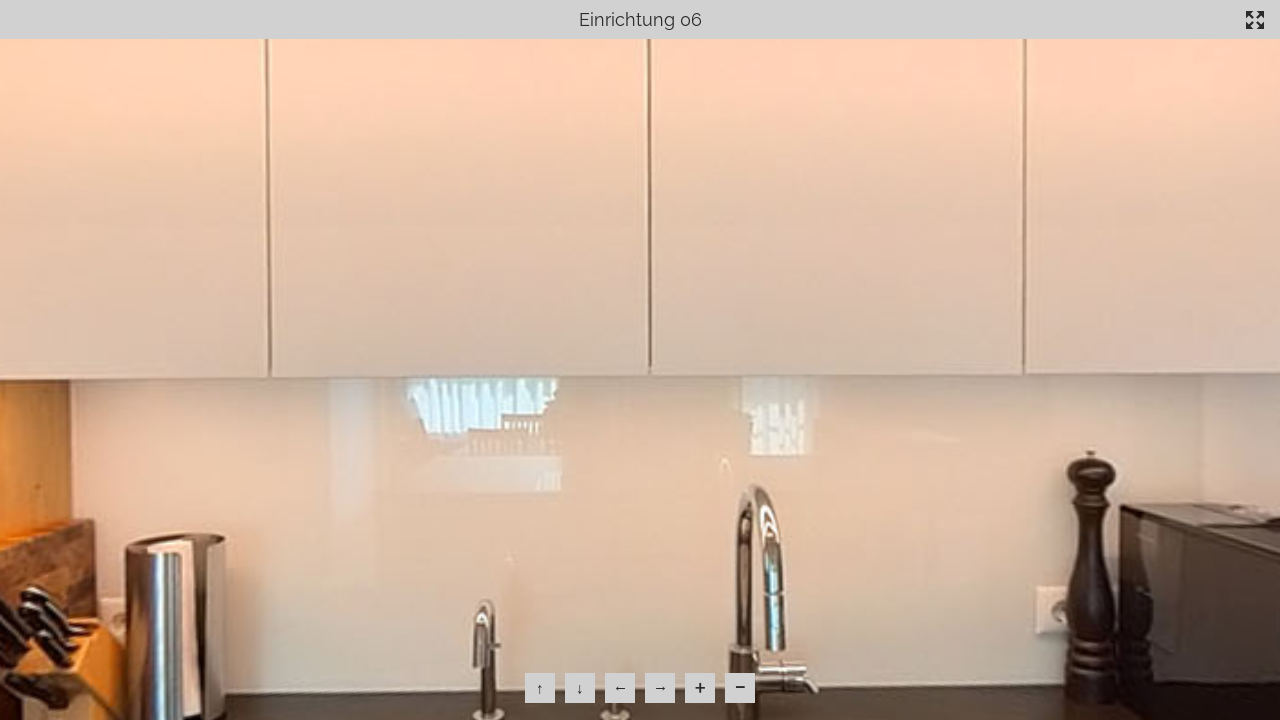

--- FILE ---
content_type: text/css
request_url: https://moebel-binder.at/wp-content/et-cache/global/et-divi-customizer-global.min.css?ver=1764600395
body_size: 2573
content:
body,.et_pb_column_1_2 .et_quote_content blockquote cite,.et_pb_column_1_2 .et_link_content a.et_link_main_url,.et_pb_column_1_3 .et_quote_content blockquote cite,.et_pb_column_3_8 .et_quote_content blockquote cite,.et_pb_column_1_4 .et_quote_content blockquote cite,.et_pb_blog_grid .et_quote_content blockquote cite,.et_pb_column_1_3 .et_link_content a.et_link_main_url,.et_pb_column_3_8 .et_link_content a.et_link_main_url,.et_pb_column_1_4 .et_link_content a.et_link_main_url,.et_pb_blog_grid .et_link_content a.et_link_main_url,body .et_pb_bg_layout_light .et_pb_post p,body .et_pb_bg_layout_dark .et_pb_post p{font-size:14px}.et_pb_slide_content,.et_pb_best_value{font-size:15px}body{color:#2b2b2b}h1,h2,h3,h4,h5,h6{color:#2b2b2b}.container,.et_pb_row,.et_pb_slider .et_pb_container,.et_pb_fullwidth_section .et_pb_title_container,.et_pb_fullwidth_section .et_pb_title_featured_container,.et_pb_fullwidth_header:not(.et_pb_fullscreen) .et_pb_fullwidth_header_container{max-width:1406px}.et_boxed_layout #page-container,.et_boxed_layout.et_non_fixed_nav.et_transparent_nav #page-container #top-header,.et_boxed_layout.et_non_fixed_nav.et_transparent_nav #page-container #main-header,.et_fixed_nav.et_boxed_layout #page-container #top-header,.et_fixed_nav.et_boxed_layout #page-container #main-header,.et_boxed_layout #page-container .container,.et_boxed_layout #page-container .et_pb_row{max-width:1566px}a{color:#ac7443}.et_header_style_centered .mobile_nav .select_page,.et_header_style_split .mobile_nav .select_page,.et_nav_text_color_light #top-menu>li>a,.et_nav_text_color_dark #top-menu>li>a,#top-menu a,.et_mobile_menu li a,.et_nav_text_color_light .et_mobile_menu li a,.et_nav_text_color_dark .et_mobile_menu li a,#et_search_icon:before,.et_search_form_container input,span.et_close_search_field:after,#et-top-navigation .et-cart-info{color:#2b2b2b}.et_search_form_container input::-moz-placeholder{color:#2b2b2b}.et_search_form_container input::-webkit-input-placeholder{color:#2b2b2b}.et_search_form_container input:-ms-input-placeholder{color:#2b2b2b}#main-footer{background-color:#ac7443}#main-footer .footer-widget h4,#main-footer .widget_block h1,#main-footer .widget_block h2,#main-footer .widget_block h3,#main-footer .widget_block h4,#main-footer .widget_block h5,#main-footer .widget_block h6{color:#ffffff}.footer-widget li:before{border-color:#ffffff}.footer-widget,.footer-widget li,.footer-widget li a,#footer-info{font-size:16px}.footer-widget .et_pb_widget div,.footer-widget .et_pb_widget ul,.footer-widget .et_pb_widget ol,.footer-widget .et_pb_widget label{line-height:1.7em}#footer-widgets .footer-widget li:before{top:10.6px}.bottom-nav,.bottom-nav a,.bottom-nav li.current-menu-item a{color:#ffffff}#et-footer-nav .bottom-nav li.current-menu-item a{color:#ffffff}#footer-bottom{background-color:rgba(0,0,0,0.24)}#footer-info,#footer-info a{color:#ffffff}#footer-info{font-size:12px}#footer-bottom .et-social-icon a{font-size:18px}#footer-bottom .et-social-icon a{color:#ffffff}.et-fixed-header#main-header{box-shadow:none!important}.woocommerce a.button.alt,.woocommerce-page a.button.alt,.woocommerce button.button.alt,.woocommerce button.button.alt.disabled,.woocommerce-page button.button.alt,.woocommerce-page button.button.alt.disabled,.woocommerce input.button.alt,.woocommerce-page input.button.alt,.woocommerce #respond input#submit.alt,.woocommerce-page #respond input#submit.alt,.woocommerce #content input.button.alt,.woocommerce-page #content input.button.alt,.woocommerce a.button,.woocommerce-page a.button,.woocommerce button.button,.woocommerce-page button.button,.woocommerce input.button,.woocommerce-page input.button,.woocommerce #respond input#submit,.woocommerce-page #respond input#submit,.woocommerce #content input.button,.woocommerce-page #content input.button,.woocommerce-message a.button.wc-forward,body .et_pb_button{background-color:#ac7443;border-width:0px!important;border-color:rgba(255,255,255,0);border-radius:0px}.woocommerce.et_pb_button_helper_class a.button.alt,.woocommerce-page.et_pb_button_helper_class a.button.alt,.woocommerce.et_pb_button_helper_class button.button.alt,.woocommerce.et_pb_button_helper_class button.button.alt.disabled,.woocommerce-page.et_pb_button_helper_class button.button.alt,.woocommerce-page.et_pb_button_helper_class button.button.alt.disabled,.woocommerce.et_pb_button_helper_class input.button.alt,.woocommerce-page.et_pb_button_helper_class input.button.alt,.woocommerce.et_pb_button_helper_class #respond input#submit.alt,.woocommerce-page.et_pb_button_helper_class #respond input#submit.alt,.woocommerce.et_pb_button_helper_class #content input.button.alt,.woocommerce-page.et_pb_button_helper_class #content input.button.alt,.woocommerce.et_pb_button_helper_class a.button,.woocommerce-page.et_pb_button_helper_class a.button,.woocommerce.et_pb_button_helper_class button.button,.woocommerce-page.et_pb_button_helper_class button.button,.woocommerce.et_pb_button_helper_class input.button,.woocommerce-page.et_pb_button_helper_class input.button,.woocommerce.et_pb_button_helper_class #respond input#submit,.woocommerce-page.et_pb_button_helper_class #respond input#submit,.woocommerce.et_pb_button_helper_class #content input.button,.woocommerce-page.et_pb_button_helper_class #content input.button,body.et_pb_button_helper_class .et_pb_button,body.et_pb_button_helper_class .et_pb_module.et_pb_button{color:#ffffff}body .et_pb_bg_layout_light.et_pb_button:hover,body .et_pb_bg_layout_light .et_pb_button:hover,body .et_pb_button:hover{color:#ffffff!important;background-color:#824005}.woocommerce a.button.alt:hover,.woocommerce-page a.button.alt:hover,.woocommerce button.button.alt:hover,.woocommerce button.button.alt.disabled:hover,.woocommerce-page button.button.alt:hover,.woocommerce-page button.button.alt.disabled:hover,.woocommerce input.button.alt:hover,.woocommerce-page input.button.alt:hover,.woocommerce #respond input#submit.alt:hover,.woocommerce-page #respond input#submit.alt:hover,.woocommerce #content input.button.alt:hover,.woocommerce-page #content input.button.alt:hover,.woocommerce a.button:hover,.woocommerce-page a.button:hover,.woocommerce button.button:hover,.woocommerce-page button.button:hover,.woocommerce input.button:hover,.woocommerce-page input.button:hover,.woocommerce #respond input#submit:hover,.woocommerce-page #respond input#submit:hover,.woocommerce #content input.button:hover,.woocommerce-page #content input.button:hover{color:#ffffff!important;background-color:#824005!important}.et_slide_menu_top{display:none}body #page-container .et_slide_in_menu_container{background:#ffffff}.et_slide_in_menu_container #mobile_menu_slide li span.et_mobile_menu_arrow:before,.et_slide_in_menu_container #mobile_menu_slide li a{color:#2b2b2b}.et_slide_in_menu_container #mobile_menu_slide li.current-menu-item span.et_mobile_menu_arrow:before,.et_slide_in_menu_container #mobile_menu_slide li.current-menu-item a{color:#ac7443}@media only screen and (min-width:981px){#main-footer .footer-widget h4,#main-footer .widget_block h1,#main-footer .widget_block h2,#main-footer .widget_block h3,#main-footer .widget_block h4,#main-footer .widget_block h5,#main-footer .widget_block h6{font-size:26px}#logo{max-height:100%}.et_pb_svg_logo #logo{height:100%}.et_header_style_centered.et_hide_primary_logo #main-header:not(.et-fixed-header) .logo_container,.et_header_style_centered.et_hide_fixed_logo #main-header.et-fixed-header .logo_container{height:11.88px}.et_header_style_left .et-fixed-header #et-top-navigation,.et_header_style_split .et-fixed-header #et-top-navigation{padding:38px 0 0 0}.et_header_style_left .et-fixed-header #et-top-navigation nav>ul>li>a,.et_header_style_split .et-fixed-header #et-top-navigation nav>ul>li>a{padding-bottom:38px}.et_header_style_centered header#main-header.et-fixed-header .logo_container{height:75px}.et_header_style_split #main-header.et-fixed-header .centered-inline-logo-wrap{width:75px;margin:-75px 0}.et_header_style_split .et-fixed-header .centered-inline-logo-wrap #logo{max-height:75px}.et_pb_svg_logo.et_header_style_split .et-fixed-header .centered-inline-logo-wrap #logo{height:75px}.et_header_style_slide .et-fixed-header #et-top-navigation,.et_header_style_fullscreen .et-fixed-header #et-top-navigation{padding:29px 0 29px 0!important}.et-fixed-header#main-header,.et-fixed-header#main-header .nav li ul,.et-fixed-header .et-search-form{background-color:rgba(255,255,255,0)}.et-fixed-header #top-menu a,.et-fixed-header #et_search_icon:before,.et-fixed-header #et_top_search .et-search-form input,.et-fixed-header .et_search_form_container input,.et-fixed-header .et_close_search_field:after,.et-fixed-header #et-top-navigation .et-cart-info{color:#2b2b2b!important}.et-fixed-header .et_search_form_container input::-moz-placeholder{color:#2b2b2b!important}.et-fixed-header .et_search_form_container input::-webkit-input-placeholder{color:#2b2b2b!important}.et-fixed-header .et_search_form_container input:-ms-input-placeholder{color:#2b2b2b!important}}@media only screen and (min-width:1757px){.et_pb_row{padding:35px 0}.et_pb_section{padding:70px 0}.single.et_pb_pagebuilder_layout.et_full_width_page .et_post_meta_wrapper{padding-top:105px}.et_pb_fullwidth_section{padding:0}}	h1,h2,h3,h4,h5,h6{font-family:'abril fatface latin LOKAL',Helvetica,Arial,Lucida,sans-serif}body,input,textarea,select{font-family:'Raleway LOKAL',Helvetica,Arial,Lucida,sans-serif}.et_pb_button{font-family:'Raleway',sans-serif}.et_slide_in_menu_container,.et_slide_in_menu_container .et-search-field{font-family:'Raleway',sans-serif}a{text-decoration:none!important}@media only screen and (max-width:767px){.et_pb_text_0_tb_header{height:60px!important}.et-pb-controllers{bottom:2%}}@media (min-width:981px){.et_pb_gutters3.et_pb_footer_columns3 .footer-widget{width:28.667%}}.alignleft,.alignright{border:1px solid #2b2b2b;padding:20px;margin-top:35px;font-size:20px}p.post-meta{cursor:default;pointer-events:none}.et-pb-controllers a{border-radius:0;width:30px;height:3px}.et-pb-arrow-next,.et-pb-arrow-prev{top:unset;bottom:1%}.woocommerce #wcqv_contend .product .cart .button{float:left}button.single_add_to_cart_button.button.alt{padding:10px 20px 10px 40px!important}.summary-content h1{font-family:'Raleway',Helvetica,Arial,Lucida,sans-serif;font-weight:normal!important;text-transform:unset!important;margin-bottom:0px!important}.summary-content p.price span{color:#2b2b2b!important;font-size:40px!important;font-weight:bold;letter-spacing:-1px}p.price{margin-bottom:35px}.entry-summary .entry-title{padding-bottom:35px!important}.woocommerce-product-details__short-description{color:#2b2b2b}.product_meta,.wcqv_next_thumbnail,.wcqv_prev_thumbnail,.wcqv_next_title,.wcqv_prev_title{display:none!important}.wcqv_next:hover,.wcqv_prev:hover{width:40px}.woocommerce #content div.product div.thumbnails a,.woocommerce div.product div.thumbnails a,.woocommerce-page #content div.product div.thumbnails a,.woocommerce-page div.product div.thumbnails a{width:70px;margin-right:5px;margin-bottom:5px}a.thumbnail.first img,a.thumbnail img{border-radius:90%!important;border:3px solid white!important}@media only screen and (max-width:375px){a.quick_view.button{font-size:16px}.et_button_icon_visible.et_button_left.woocommerce a.button:after{font-size:26px}.summary-content p.price span{font-size:30px!important}#wcqv_contend .product_title.entry-title{font-size:22px}.input-text.qty.text{margin-bottom:35px}}@media only screen and (max-width:320px){a.quick_view.button{padding:5px 5px 5px 5px!important}.et_button_icon_visible.et_button_left.woocommerce a.button:after{display:none}}.mobile_menu_bar:before{color:#2b2b2b}@media (min-width:981px){.et_vertical_nav #page-container #main-header{width:60px!important;padding-top:0px!important}.et_vertical_nav #main-header .container{width:auto;margin:0 15px}.et_vertical_nav #et-main-area,.et_vertical_nav #top-header{margin-left:60px!important}}@media (max-width:980px){.et_pb_module.et_pb_text.et_pb_text_0_tb_header.fullwidth-open.et_pb_text_align_left.et_pb_bg_layout_light{padding-left:10px!important}.et_pb_text_0_tb_header{width:60px!important}.et_pb_text_0_tb_header{height:70px!important}}.cu-blog .et_pb_salvattore_content[data-columns]::before{content:'4 .column.size-1of4'!important}@media only screen and (min-width:981px){.cu-blog .column.size-1of4{width:24%!important;margin-right:1%}}#footer-widgets .footer-widget li:before{display:none}#footer-widgets .footer-widget li{padding-left:0px}#footer-widgets{padding:1% 0 0}input.text,input.title,input[type=email],input[type=password],input[type=tel],input[type=text],select,textarea{border:0px solid #bbb;border-bottom:1px solid #bbb;border-radius:0!important;color:#2b2b2b}h3#order_review_heading{padding-top:5%}.woocommerce-billing-fields,.col-2,div#order_review,table.shop_table.shop_table_responsive.cart.woocommerce-cart-form__contents,table.shop_table.shop_table_responsive,section.woocommerce-order-details,.woocommerce-column.woocommerce-column--1.woocommerce-column--billing-address.col-1{padding:25px!important;border-radius:10px}@media only screen and (max-width:568px){.woocommerce-billing-fields,.col-2,div#order_review,table.shop_table.shop_table_responsive.cart.woocommerce-cart-form__contents,table.shop_table.shop_table_responsive,section.woocommerce-order-details,.woocommerce-column.woocommerce-column--1.woocommerce-column--billing-address.col-1{padding:15px!important}.woocommerce table.shop_table{display:grid}button#place_order{font-size:20px!important}}small.includes_tax{font-size:12px;display:block;line-height:1.2}p.woocommerce-notice.woocommerce-notice--success.woocommerce-thankyou-order-received{font-size:26px;color:green}.woocommerce .woocommerce-error,.woocommerce .woocommerce-info,.woocommerce .woocommerce-message{background:#ac7443}.et_pb_slide_description{bottom:10%;position:absolute}